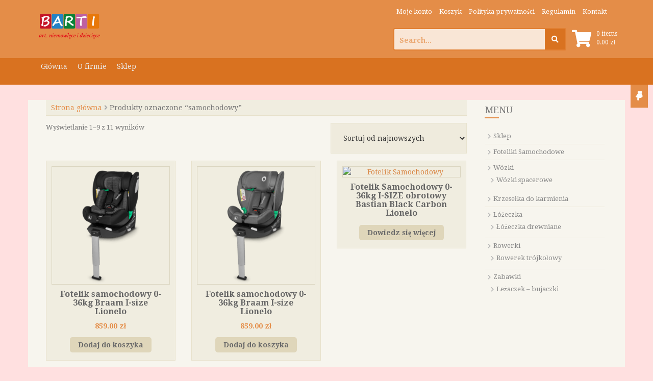

--- FILE ---
content_type: text/html; charset=UTF-8
request_url: http://www.e-barti.pl/tag-produktu/samochodowy/
body_size: 11301
content:
<!DOCTYPE html>
<html lang="pl-PL">
<head>
    <meta charset="UTF-8">
    <meta name="viewport" content="width=device-width, initial-scale=1">
    <link rel="profile" href="http://gmpg.org/xfn/11">
    

    <title>samochodowy &#8211; e-barti.pl</title>
<meta name='robots' content='max-image-preview:large' />
<link rel='dns-prefetch' href='//fonts.googleapis.com' />
<link rel="alternate" type="application/rss+xml" title="e-barti.pl &raquo; Kanał z wpisami" href="https://www.e-barti.pl/feed/" />
<link rel="alternate" type="application/rss+xml" title="Kanał e-barti.pl &raquo; samochodowy Znacznik" href="https://www.e-barti.pl/tag-produktu/samochodowy/feed/" />
<style id='wp-img-auto-sizes-contain-inline-css' type='text/css'>
img:is([sizes=auto i],[sizes^="auto," i]){contain-intrinsic-size:3000px 1500px}
/*# sourceURL=wp-img-auto-sizes-contain-inline-css */
</style>
<style id='wp-emoji-styles-inline-css' type='text/css'>

	img.wp-smiley, img.emoji {
		display: inline !important;
		border: none !important;
		box-shadow: none !important;
		height: 1em !important;
		width: 1em !important;
		margin: 0 0.07em !important;
		vertical-align: -0.1em !important;
		background: none !important;
		padding: 0 !important;
	}
/*# sourceURL=wp-emoji-styles-inline-css */
</style>
<style id='wp-block-library-inline-css' type='text/css'>
:root{--wp-block-synced-color:#7a00df;--wp-block-synced-color--rgb:122,0,223;--wp-bound-block-color:var(--wp-block-synced-color);--wp-editor-canvas-background:#ddd;--wp-admin-theme-color:#007cba;--wp-admin-theme-color--rgb:0,124,186;--wp-admin-theme-color-darker-10:#006ba1;--wp-admin-theme-color-darker-10--rgb:0,107,160.5;--wp-admin-theme-color-darker-20:#005a87;--wp-admin-theme-color-darker-20--rgb:0,90,135;--wp-admin-border-width-focus:2px}@media (min-resolution:192dpi){:root{--wp-admin-border-width-focus:1.5px}}.wp-element-button{cursor:pointer}:root .has-very-light-gray-background-color{background-color:#eee}:root .has-very-dark-gray-background-color{background-color:#313131}:root .has-very-light-gray-color{color:#eee}:root .has-very-dark-gray-color{color:#313131}:root .has-vivid-green-cyan-to-vivid-cyan-blue-gradient-background{background:linear-gradient(135deg,#00d084,#0693e3)}:root .has-purple-crush-gradient-background{background:linear-gradient(135deg,#34e2e4,#4721fb 50%,#ab1dfe)}:root .has-hazy-dawn-gradient-background{background:linear-gradient(135deg,#faaca8,#dad0ec)}:root .has-subdued-olive-gradient-background{background:linear-gradient(135deg,#fafae1,#67a671)}:root .has-atomic-cream-gradient-background{background:linear-gradient(135deg,#fdd79a,#004a59)}:root .has-nightshade-gradient-background{background:linear-gradient(135deg,#330968,#31cdcf)}:root .has-midnight-gradient-background{background:linear-gradient(135deg,#020381,#2874fc)}:root{--wp--preset--font-size--normal:16px;--wp--preset--font-size--huge:42px}.has-regular-font-size{font-size:1em}.has-larger-font-size{font-size:2.625em}.has-normal-font-size{font-size:var(--wp--preset--font-size--normal)}.has-huge-font-size{font-size:var(--wp--preset--font-size--huge)}.has-text-align-center{text-align:center}.has-text-align-left{text-align:left}.has-text-align-right{text-align:right}.has-fit-text{white-space:nowrap!important}#end-resizable-editor-section{display:none}.aligncenter{clear:both}.items-justified-left{justify-content:flex-start}.items-justified-center{justify-content:center}.items-justified-right{justify-content:flex-end}.items-justified-space-between{justify-content:space-between}.screen-reader-text{border:0;clip-path:inset(50%);height:1px;margin:-1px;overflow:hidden;padding:0;position:absolute;width:1px;word-wrap:normal!important}.screen-reader-text:focus{background-color:#ddd;clip-path:none;color:#444;display:block;font-size:1em;height:auto;left:5px;line-height:normal;padding:15px 23px 14px;text-decoration:none;top:5px;width:auto;z-index:100000}html :where(.has-border-color){border-style:solid}html :where([style*=border-top-color]){border-top-style:solid}html :where([style*=border-right-color]){border-right-style:solid}html :where([style*=border-bottom-color]){border-bottom-style:solid}html :where([style*=border-left-color]){border-left-style:solid}html :where([style*=border-width]){border-style:solid}html :where([style*=border-top-width]){border-top-style:solid}html :where([style*=border-right-width]){border-right-style:solid}html :where([style*=border-bottom-width]){border-bottom-style:solid}html :where([style*=border-left-width]){border-left-style:solid}html :where(img[class*=wp-image-]){height:auto;max-width:100%}:where(figure){margin:0 0 1em}html :where(.is-position-sticky){--wp-admin--admin-bar--position-offset:var(--wp-admin--admin-bar--height,0px)}@media screen and (max-width:600px){html :where(.is-position-sticky){--wp-admin--admin-bar--position-offset:0px}}

/*# sourceURL=wp-block-library-inline-css */
</style><link rel='stylesheet' id='wc-blocks-style-css' href='http://www.e-barti.pl/wp-content/plugins/woocommerce/assets/client/blocks/wc-blocks.css?ver=wc-10.3.7' type='text/css' media='all' />
<style id='global-styles-inline-css' type='text/css'>
:root{--wp--preset--aspect-ratio--square: 1;--wp--preset--aspect-ratio--4-3: 4/3;--wp--preset--aspect-ratio--3-4: 3/4;--wp--preset--aspect-ratio--3-2: 3/2;--wp--preset--aspect-ratio--2-3: 2/3;--wp--preset--aspect-ratio--16-9: 16/9;--wp--preset--aspect-ratio--9-16: 9/16;--wp--preset--color--black: #000000;--wp--preset--color--cyan-bluish-gray: #abb8c3;--wp--preset--color--white: #ffffff;--wp--preset--color--pale-pink: #f78da7;--wp--preset--color--vivid-red: #cf2e2e;--wp--preset--color--luminous-vivid-orange: #ff6900;--wp--preset--color--luminous-vivid-amber: #fcb900;--wp--preset--color--light-green-cyan: #7bdcb5;--wp--preset--color--vivid-green-cyan: #00d084;--wp--preset--color--pale-cyan-blue: #8ed1fc;--wp--preset--color--vivid-cyan-blue: #0693e3;--wp--preset--color--vivid-purple: #9b51e0;--wp--preset--gradient--vivid-cyan-blue-to-vivid-purple: linear-gradient(135deg,rgb(6,147,227) 0%,rgb(155,81,224) 100%);--wp--preset--gradient--light-green-cyan-to-vivid-green-cyan: linear-gradient(135deg,rgb(122,220,180) 0%,rgb(0,208,130) 100%);--wp--preset--gradient--luminous-vivid-amber-to-luminous-vivid-orange: linear-gradient(135deg,rgb(252,185,0) 0%,rgb(255,105,0) 100%);--wp--preset--gradient--luminous-vivid-orange-to-vivid-red: linear-gradient(135deg,rgb(255,105,0) 0%,rgb(207,46,46) 100%);--wp--preset--gradient--very-light-gray-to-cyan-bluish-gray: linear-gradient(135deg,rgb(238,238,238) 0%,rgb(169,184,195) 100%);--wp--preset--gradient--cool-to-warm-spectrum: linear-gradient(135deg,rgb(74,234,220) 0%,rgb(151,120,209) 20%,rgb(207,42,186) 40%,rgb(238,44,130) 60%,rgb(251,105,98) 80%,rgb(254,248,76) 100%);--wp--preset--gradient--blush-light-purple: linear-gradient(135deg,rgb(255,206,236) 0%,rgb(152,150,240) 100%);--wp--preset--gradient--blush-bordeaux: linear-gradient(135deg,rgb(254,205,165) 0%,rgb(254,45,45) 50%,rgb(107,0,62) 100%);--wp--preset--gradient--luminous-dusk: linear-gradient(135deg,rgb(255,203,112) 0%,rgb(199,81,192) 50%,rgb(65,88,208) 100%);--wp--preset--gradient--pale-ocean: linear-gradient(135deg,rgb(255,245,203) 0%,rgb(182,227,212) 50%,rgb(51,167,181) 100%);--wp--preset--gradient--electric-grass: linear-gradient(135deg,rgb(202,248,128) 0%,rgb(113,206,126) 100%);--wp--preset--gradient--midnight: linear-gradient(135deg,rgb(2,3,129) 0%,rgb(40,116,252) 100%);--wp--preset--font-size--small: 13px;--wp--preset--font-size--medium: 20px;--wp--preset--font-size--large: 36px;--wp--preset--font-size--x-large: 42px;--wp--preset--spacing--20: 0.44rem;--wp--preset--spacing--30: 0.67rem;--wp--preset--spacing--40: 1rem;--wp--preset--spacing--50: 1.5rem;--wp--preset--spacing--60: 2.25rem;--wp--preset--spacing--70: 3.38rem;--wp--preset--spacing--80: 5.06rem;--wp--preset--shadow--natural: 6px 6px 9px rgba(0, 0, 0, 0.2);--wp--preset--shadow--deep: 12px 12px 50px rgba(0, 0, 0, 0.4);--wp--preset--shadow--sharp: 6px 6px 0px rgba(0, 0, 0, 0.2);--wp--preset--shadow--outlined: 6px 6px 0px -3px rgb(255, 255, 255), 6px 6px rgb(0, 0, 0);--wp--preset--shadow--crisp: 6px 6px 0px rgb(0, 0, 0);}:where(.is-layout-flex){gap: 0.5em;}:where(.is-layout-grid){gap: 0.5em;}body .is-layout-flex{display: flex;}.is-layout-flex{flex-wrap: wrap;align-items: center;}.is-layout-flex > :is(*, div){margin: 0;}body .is-layout-grid{display: grid;}.is-layout-grid > :is(*, div){margin: 0;}:where(.wp-block-columns.is-layout-flex){gap: 2em;}:where(.wp-block-columns.is-layout-grid){gap: 2em;}:where(.wp-block-post-template.is-layout-flex){gap: 1.25em;}:where(.wp-block-post-template.is-layout-grid){gap: 1.25em;}.has-black-color{color: var(--wp--preset--color--black) !important;}.has-cyan-bluish-gray-color{color: var(--wp--preset--color--cyan-bluish-gray) !important;}.has-white-color{color: var(--wp--preset--color--white) !important;}.has-pale-pink-color{color: var(--wp--preset--color--pale-pink) !important;}.has-vivid-red-color{color: var(--wp--preset--color--vivid-red) !important;}.has-luminous-vivid-orange-color{color: var(--wp--preset--color--luminous-vivid-orange) !important;}.has-luminous-vivid-amber-color{color: var(--wp--preset--color--luminous-vivid-amber) !important;}.has-light-green-cyan-color{color: var(--wp--preset--color--light-green-cyan) !important;}.has-vivid-green-cyan-color{color: var(--wp--preset--color--vivid-green-cyan) !important;}.has-pale-cyan-blue-color{color: var(--wp--preset--color--pale-cyan-blue) !important;}.has-vivid-cyan-blue-color{color: var(--wp--preset--color--vivid-cyan-blue) !important;}.has-vivid-purple-color{color: var(--wp--preset--color--vivid-purple) !important;}.has-black-background-color{background-color: var(--wp--preset--color--black) !important;}.has-cyan-bluish-gray-background-color{background-color: var(--wp--preset--color--cyan-bluish-gray) !important;}.has-white-background-color{background-color: var(--wp--preset--color--white) !important;}.has-pale-pink-background-color{background-color: var(--wp--preset--color--pale-pink) !important;}.has-vivid-red-background-color{background-color: var(--wp--preset--color--vivid-red) !important;}.has-luminous-vivid-orange-background-color{background-color: var(--wp--preset--color--luminous-vivid-orange) !important;}.has-luminous-vivid-amber-background-color{background-color: var(--wp--preset--color--luminous-vivid-amber) !important;}.has-light-green-cyan-background-color{background-color: var(--wp--preset--color--light-green-cyan) !important;}.has-vivid-green-cyan-background-color{background-color: var(--wp--preset--color--vivid-green-cyan) !important;}.has-pale-cyan-blue-background-color{background-color: var(--wp--preset--color--pale-cyan-blue) !important;}.has-vivid-cyan-blue-background-color{background-color: var(--wp--preset--color--vivid-cyan-blue) !important;}.has-vivid-purple-background-color{background-color: var(--wp--preset--color--vivid-purple) !important;}.has-black-border-color{border-color: var(--wp--preset--color--black) !important;}.has-cyan-bluish-gray-border-color{border-color: var(--wp--preset--color--cyan-bluish-gray) !important;}.has-white-border-color{border-color: var(--wp--preset--color--white) !important;}.has-pale-pink-border-color{border-color: var(--wp--preset--color--pale-pink) !important;}.has-vivid-red-border-color{border-color: var(--wp--preset--color--vivid-red) !important;}.has-luminous-vivid-orange-border-color{border-color: var(--wp--preset--color--luminous-vivid-orange) !important;}.has-luminous-vivid-amber-border-color{border-color: var(--wp--preset--color--luminous-vivid-amber) !important;}.has-light-green-cyan-border-color{border-color: var(--wp--preset--color--light-green-cyan) !important;}.has-vivid-green-cyan-border-color{border-color: var(--wp--preset--color--vivid-green-cyan) !important;}.has-pale-cyan-blue-border-color{border-color: var(--wp--preset--color--pale-cyan-blue) !important;}.has-vivid-cyan-blue-border-color{border-color: var(--wp--preset--color--vivid-cyan-blue) !important;}.has-vivid-purple-border-color{border-color: var(--wp--preset--color--vivid-purple) !important;}.has-vivid-cyan-blue-to-vivid-purple-gradient-background{background: var(--wp--preset--gradient--vivid-cyan-blue-to-vivid-purple) !important;}.has-light-green-cyan-to-vivid-green-cyan-gradient-background{background: var(--wp--preset--gradient--light-green-cyan-to-vivid-green-cyan) !important;}.has-luminous-vivid-amber-to-luminous-vivid-orange-gradient-background{background: var(--wp--preset--gradient--luminous-vivid-amber-to-luminous-vivid-orange) !important;}.has-luminous-vivid-orange-to-vivid-red-gradient-background{background: var(--wp--preset--gradient--luminous-vivid-orange-to-vivid-red) !important;}.has-very-light-gray-to-cyan-bluish-gray-gradient-background{background: var(--wp--preset--gradient--very-light-gray-to-cyan-bluish-gray) !important;}.has-cool-to-warm-spectrum-gradient-background{background: var(--wp--preset--gradient--cool-to-warm-spectrum) !important;}.has-blush-light-purple-gradient-background{background: var(--wp--preset--gradient--blush-light-purple) !important;}.has-blush-bordeaux-gradient-background{background: var(--wp--preset--gradient--blush-bordeaux) !important;}.has-luminous-dusk-gradient-background{background: var(--wp--preset--gradient--luminous-dusk) !important;}.has-pale-ocean-gradient-background{background: var(--wp--preset--gradient--pale-ocean) !important;}.has-electric-grass-gradient-background{background: var(--wp--preset--gradient--electric-grass) !important;}.has-midnight-gradient-background{background: var(--wp--preset--gradient--midnight) !important;}.has-small-font-size{font-size: var(--wp--preset--font-size--small) !important;}.has-medium-font-size{font-size: var(--wp--preset--font-size--medium) !important;}.has-large-font-size{font-size: var(--wp--preset--font-size--large) !important;}.has-x-large-font-size{font-size: var(--wp--preset--font-size--x-large) !important;}
/*# sourceURL=global-styles-inline-css */
</style>

<style id='classic-theme-styles-inline-css' type='text/css'>
/*! This file is auto-generated */
.wp-block-button__link{color:#fff;background-color:#32373c;border-radius:9999px;box-shadow:none;text-decoration:none;padding:calc(.667em + 2px) calc(1.333em + 2px);font-size:1.125em}.wp-block-file__button{background:#32373c;color:#fff;text-decoration:none}
/*# sourceURL=/wp-includes/css/classic-themes.min.css */
</style>
<link rel='stylesheet' id='woocommerce-layout-css' href='http://www.e-barti.pl/wp-content/plugins/woocommerce/assets/css/woocommerce-layout.css?ver=10.3.7' type='text/css' media='all' />
<link rel='stylesheet' id='woocommerce-smallscreen-css' href='http://www.e-barti.pl/wp-content/plugins/woocommerce/assets/css/woocommerce-smallscreen.css?ver=10.3.7' type='text/css' media='only screen and (max-width: 768px)' />
<style id='woocommerce-inline-inline-css' type='text/css'>
.woocommerce form .form-row .required { visibility: visible; }
/*# sourceURL=woocommerce-inline-inline-css */
</style>
<link rel='stylesheet' id='brands-styles-css' href='http://www.e-barti.pl/wp-content/plugins/woocommerce/assets/css/brands.css?ver=10.3.7' type='text/css' media='all' />
<link rel='stylesheet' id='store-style-css' href='http://www.e-barti.pl/wp-content/themes/store/style.css?ver=6.9' type='text/css' media='all' />
<link rel='stylesheet' id='store-title-font-css' href='//fonts.googleapis.com/css?family=Droid+Serif%3A100%2C300%2C400%2C700&#038;ver=6.9' type='text/css' media='all' />
<link rel='stylesheet' id='store-fontawesome-style-css' href='http://www.e-barti.pl/wp-content/themes/store/assets/font-awesome/css/fontawesome-all.min.css?ver=6.9' type='text/css' media='all' />
<link rel='stylesheet' id='store-bootstrap-style-css' href='http://www.e-barti.pl/wp-content/themes/store/assets/bootstrap/css/bootstrap.min.css?ver=6.9' type='text/css' media='all' />
<link rel='stylesheet' id='store-hover-style-css' href='http://www.e-barti.pl/wp-content/themes/store/assets/css/hover.min.css?ver=6.9' type='text/css' media='all' />
<link rel='stylesheet' id='store-slicknav-css' href='http://www.e-barti.pl/wp-content/themes/store/assets/css/slicknav.css?ver=6.9' type='text/css' media='all' />
<link rel='stylesheet' id='store-swiperslider-style-css' href='http://www.e-barti.pl/wp-content/themes/store/assets/css/swiper.min.css?ver=6.9' type='text/css' media='all' />
<link rel='stylesheet' id='store-main-theme-style-css' href='http://www.e-barti.pl/wp-content/themes/store/assets/theme-styles/css/orange.css' type='text/css' media='all' />
<link rel='stylesheet' id='payu-gateway-css' href='http://www.e-barti.pl/wp-content/plugins/woo-payu-payment-gateway/assets/css/payu-gateway.css?ver=2.9.0' type='text/css' media='all' />
<script type="text/javascript" src="http://www.e-barti.pl/wp-includes/js/jquery/jquery.min.js?ver=3.7.1" id="jquery-core-js"></script>
<script type="text/javascript" src="http://www.e-barti.pl/wp-includes/js/jquery/jquery-migrate.min.js?ver=3.4.1" id="jquery-migrate-js"></script>
<script type="text/javascript" src="http://www.e-barti.pl/wp-content/plugins/woocommerce/assets/js/jquery-blockui/jquery.blockUI.min.js?ver=2.7.0-wc.10.3.7" id="wc-jquery-blockui-js" defer="defer" data-wp-strategy="defer"></script>
<script type="text/javascript" id="wc-add-to-cart-js-extra">
/* <![CDATA[ */
var wc_add_to_cart_params = {"ajax_url":"/wp-admin/admin-ajax.php","wc_ajax_url":"/?wc-ajax=%%endpoint%%","i18n_view_cart":"Zobacz koszyk","cart_url":"https://www.e-barti.pl/koszyk/","is_cart":"","cart_redirect_after_add":"yes"};
//# sourceURL=wc-add-to-cart-js-extra
/* ]]> */
</script>
<script type="text/javascript" src="http://www.e-barti.pl/wp-content/plugins/woocommerce/assets/js/frontend/add-to-cart.min.js?ver=10.3.7" id="wc-add-to-cart-js" defer="defer" data-wp-strategy="defer"></script>
<script type="text/javascript" src="http://www.e-barti.pl/wp-content/plugins/woocommerce/assets/js/js-cookie/js.cookie.min.js?ver=2.1.4-wc.10.3.7" id="wc-js-cookie-js" defer="defer" data-wp-strategy="defer"></script>
<script type="text/javascript" id="woocommerce-js-extra">
/* <![CDATA[ */
var woocommerce_params = {"ajax_url":"/wp-admin/admin-ajax.php","wc_ajax_url":"/?wc-ajax=%%endpoint%%","i18n_password_show":"Poka\u017c has\u0142o","i18n_password_hide":"Ukryj has\u0142o"};
//# sourceURL=woocommerce-js-extra
/* ]]> */
</script>
<script type="text/javascript" src="http://www.e-barti.pl/wp-content/plugins/woocommerce/assets/js/frontend/woocommerce.min.js?ver=10.3.7" id="woocommerce-js" defer="defer" data-wp-strategy="defer"></script>
<script type="text/javascript" src="http://www.e-barti.pl/wp-content/themes/store/js/external.js?ver=20120206" id="store-externaljs-js"></script>
<script type="text/javascript" src="http://www.e-barti.pl/wp-content/themes/store/js/custom.js?ver=6.9" id="store-custom-js-js"></script>
<link rel="https://api.w.org/" href="https://www.e-barti.pl/wp-json/" /><link rel="alternate" title="JSON" type="application/json" href="https://www.e-barti.pl/wp-json/wp/v2/product_tag/235" /><meta name="generator" content="WordPress 6.9" />
<meta name="generator" content="WooCommerce 10.3.7" />
<style id='custom-css-mods'>.title-font, h1, h2, .section-title, .woocommerce ul.products li.product h3 { font-family: 'Droid Serif'; }body { font-family: 'Droid Serif'; }.site-description { color: #FFFFFF; }#masthead .site-branding #text-title-desc { display: none; }#hero { background: #efefef; }</style>	<noscript><style>.woocommerce-product-gallery{ opacity: 1 !important; }</style></noscript>
	<style type="text/css" id="custom-background-css">
body.custom-background { background-color: #ffe0e0; }
</style>
	</head><body class="archive tax-product_tag term-samochodowy term-235 custom-background wp-custom-logo wp-theme-store theme-store woocommerce woocommerce-page woocommerce-no-js">
<div id="page" class="hfeed site">
	<a class="skip-link screen-reader-text" href="#content">Skip to content</a>
    <div id="jumbosearch">
    <span class="fa fa-remove closeicon"></span>
    <div class="form">
        <form role="search" method="get" class="search-form" action="https://www.e-barti.pl/">
				<label>
					<span class="screen-reader-text">Szukaj:</span>
					<input type="search" class="search-field" placeholder="Szukaj &hellip;" value="" name="s" />
				</label>
				<input type="submit" class="search-submit" value="Szukaj" />
			</form>    </div>
</div>    <div id="top-bar">
    <div class="container">
        <div class="social-icons">
                    </div>
        <div id="top-menu">
    <div class="menu-dane-container"><ul id="menu-dane" class="menu"><li id="menu-item-15904" class="menu-item menu-item-type-post_type menu-item-object-page menu-item-15904"><a href="https://www.e-barti.pl/moje-konto/">Moje konto</a></li>
<li id="menu-item-15905" class="menu-item menu-item-type-post_type menu-item-object-page menu-item-15905"><a href="https://www.e-barti.pl/koszyk/">Koszyk</a></li>
<li id="menu-item-254" class="menu-item menu-item-type-post_type menu-item-object-page menu-item-privacy-policy menu-item-254"><a rel="privacy-policy" href="https://www.e-barti.pl/polityka-prywatnosci/">Polityka prywatności</a></li>
<li id="menu-item-71" class="menu-item menu-item-type-post_type menu-item-object-page menu-item-71"><a href="https://www.e-barti.pl/regulamin/">Regulamin</a></li>
<li id="menu-item-16073" class="menu-item menu-item-type-post_type menu-item-object-page menu-item-16073"><a href="https://www.e-barti.pl/kontakt/">Kontakt</a></li>
</ul></div></div>    </div>
</div>    <header id="masthead" class="site-header" role="banner">
    <div class="container masthead-container">
        <div class="site-branding">
                            <div id="site-logo">
                    <a href="https://www.e-barti.pl/"><img src="https://www.e-barti.pl/wp-content/uploads/2023/02/logo1.png"></a>
                </div>
                        <div id="text-title-desc">
                <h1 class="site-title title-font"><a href="https://www.e-barti.pl/" rel="home">e-barti.pl</a></h1>
                <h2 class="site-description">sklep dla małych, mniejszych i najmniejszych</h2>
            </div>
        </div>

                    <div id="top-cart">
                <div class="top-cart-icon">


                    <a class="cart-contents" href="https://www.e-barti.pl/koszyk/" title="View your shopping cart">
                        <div class="count">0 items</div>
                        <div class="total"> <span class="woocommerce-Price-amount amount"><bdi>0.00&nbsp;<span class="woocommerce-Price-currencySymbol">&#122;&#322;</span></bdi></span>                        </div>
                    </a>

                    <i class="fa fa-shopping-cart"></i>
                </div>
            </div>
        
        <div id="top-search">
            <form role="search" method="get" class="search-form" action="https://www.e-barti.pl/">
	<label>
		<span class="screen-reader-text">Search for:</span>
		<input type="search" class="search-field" placeholder="Search..." value="" name="s" title="Search for:" />
	</label>
	<button type="submit" class="search-submit"><i class="fa fa-search"></i></button>
</form>        </div>

    </div>

    <div id="slickmenu"></div>
<nav id="site-navigation" class="main-navigation" role="navigation">
    <div class="container">
                <div class="menu-menu-header-container"><ul id="menu-menu-header" class="menu"><li id="menu-item-15862" class="menu-item menu-item-type-custom menu-item-object-custom"><a href="https://e-barti.pl/"></i>Główna<br /><span class="menu-desc"></span></a></li>
<li id="menu-item-25" class="menu-item menu-item-type-post_type menu-item-object-page"><a href="https://www.e-barti.pl/o-firmie/"></i>O firmie<br /><span class="menu-desc"></span></a></li>
<li id="menu-item-15907" class="menu-item menu-item-type-post_type menu-item-object-page menu-item-home menu-item-has-children"><a href="https://www.e-barti.pl/"></i>Sklep<br /><span class="menu-desc"></span></a>
<ul class="sub-menu">
	<li id="menu-item-1265" class="menu-item menu-item-type-taxonomy menu-item-object-product_cat"><a href="https://www.e-barti.pl/kategoria-produktu/akcesoria/"></i>Akcesoria<br /><span class="menu-desc"></span></a></li>
	<li id="menu-item-28" class="menu-item menu-item-type-taxonomy menu-item-object-product_cat menu-item-has-children"><a href="https://www.e-barti.pl/kategoria-produktu/foteliki-samochodowe/"></i>Foteliki Samochodowe<br /><span class="menu-desc"></span></a>
	<ul class="sub-menu">
		<li id="menu-item-539" class="menu-item menu-item-type-taxonomy menu-item-object-product_tag"><a href="https://www.e-barti.pl/tag-produktu/0-25kg/"></i>0-25kg<br /><span class="menu-desc"></span></a></li>
		<li id="menu-item-534" class="menu-item menu-item-type-taxonomy menu-item-object-product_tag"><a href="https://www.e-barti.pl/tag-produktu/0-36kg/"></i>0-36kg<br /><span class="menu-desc"></span></a></li>
		<li id="menu-item-536" class="menu-item menu-item-type-taxonomy menu-item-object-product_tag"><a href="https://www.e-barti.pl/tag-produktu/9-36kg/"></i>9-36kg<br /><span class="menu-desc"></span></a></li>
		<li id="menu-item-648" class="menu-item menu-item-type-taxonomy menu-item-object-product_tag"><a href="https://www.e-barti.pl/tag-produktu/15-36kg/"></i>15-36kg<br /><span class="menu-desc"></span></a></li>
	</ul>
</li>
	<li id="menu-item-35" class="menu-item menu-item-type-custom menu-item-object-custom menu-item-has-children"><a href="#"></i>Wózki<br /><span class="menu-desc"></span></a>
	<ul class="sub-menu">
		<li id="menu-item-36" class="menu-item menu-item-type-taxonomy menu-item-object-product_cat"><a href="https://www.e-barti.pl/kategoria-produktu/wozki/wozki-spacerowe/"></i>Wózki spacerowe<br /><span class="menu-desc"></span></a></li>
		<li id="menu-item-655" class="menu-item menu-item-type-taxonomy menu-item-object-product_tag"><a href="https://www.e-barti.pl/tag-produktu/wozki-2w1/"></i>Wózki 2w1<br /><span class="menu-desc"></span></a></li>
		<li id="menu-item-653" class="menu-item menu-item-type-taxonomy menu-item-object-product_tag"><a href="https://www.e-barti.pl/tag-produktu/wozki-3w1/"></i>Wózki 3w1<br /><span class="menu-desc"></span></a></li>
	</ul>
</li>
	<li id="menu-item-29" class="menu-item menu-item-type-taxonomy menu-item-object-product_cat"><a href="https://www.e-barti.pl/kategoria-produktu/krzeselka-do-karmienia/"></i>Krzesełka do karmienia<br /><span class="menu-desc"></span></a></li>
	<li id="menu-item-531" class="menu-item menu-item-type-custom menu-item-object-custom"><a href="https://www.e-barti.pl/kategoria-produktu/lezaczki-bujaczki/"></i>Leżaczki &#8211; bujaczki<br /><span class="menu-desc"></span></a></li>
	<li id="menu-item-34" class="menu-item menu-item-type-custom menu-item-object-custom menu-item-has-children"><a href="#"></i>Łóżeczka<br /><span class="menu-desc"></span></a>
	<ul class="sub-menu">
		<li id="menu-item-30" class="menu-item menu-item-type-taxonomy menu-item-object-product_cat"><a href="https://www.e-barti.pl/kategoria-produktu/lozeczka/lozeczka-drewniane/"></i>Łóżeczka drewniane<br /><span class="menu-desc"></span></a></li>
		<li id="menu-item-541" class="menu-item menu-item-type-taxonomy menu-item-object-product_tag"><a href="https://www.e-barti.pl/tag-produktu/lozeczka-turystyczne/"></i>Łóżeczka turystyczne<br /><span class="menu-desc"></span></a></li>
		<li id="menu-item-1263" class="menu-item menu-item-type-taxonomy menu-item-object-product_cat"><a href="https://www.e-barti.pl/kategoria-produktu/lozeczka/lozeczka-dostawne/"></i>Łóżeczka dostawne<br /><span class="menu-desc"></span></a></li>
	</ul>
</li>
	<li id="menu-item-31" class="menu-item menu-item-type-taxonomy menu-item-object-product_cat menu-item-has-children"><a href="https://www.e-barti.pl/kategoria-produktu/rowerki/"></i>Rowerki<br /><span class="menu-desc"></span></a>
	<ul class="sub-menu">
		<li id="menu-item-96" class="menu-item menu-item-type-taxonomy menu-item-object-product_cat"><a href="https://www.e-barti.pl/kategoria-produktu/rowerki/rowerek-trojkolowy/"></i>Rowerki trójkołowe<br /><span class="menu-desc"></span></a></li>
		<li id="menu-item-644" class="menu-item menu-item-type-taxonomy menu-item-object-product_cat"><a href="https://www.e-barti.pl/kategoria-produktu/rowerki/rowerek-biegowy/"></i>Rowerki biegowe<br /><span class="menu-desc"></span></a></li>
		<li id="menu-item-645" class="menu-item menu-item-type-taxonomy menu-item-object-product_cat"><a href="https://www.e-barti.pl/kategoria-produktu/rowerki/rower/"></i>Rowery<br /><span class="menu-desc"></span></a></li>
	</ul>
</li>
	<li id="menu-item-545" class="menu-item menu-item-type-taxonomy menu-item-object-product_tag"><a href="https://www.e-barti.pl/tag-produktu/pojazdy-na-pedaly/"></i>Pojazdy na pedały<br /><span class="menu-desc"></span></a></li>
	<li id="menu-item-544" class="menu-item menu-item-type-taxonomy menu-item-object-product_tag"><a href="https://www.e-barti.pl/tag-produktu/pojazdy-na-akumulator/"></i>Pojazdy na akumulator<br /><span class="menu-desc"></span></a></li>
	<li id="menu-item-651" class="menu-item menu-item-type-taxonomy menu-item-object-product_tag menu-item-has-children"><a href="https://www.e-barti.pl/tag-produktu/sanki/"></i>Sanki<br /><span class="menu-desc"></span></a>
	<ul class="sub-menu">
		<li id="menu-item-1797" class="menu-item menu-item-type-taxonomy menu-item-object-product_tag"><a href="https://www.e-barti.pl/tag-produktu/sanki-z-oparciem/"></i>z oparciem<br /><span class="menu-desc"></span></a></li>
		<li id="menu-item-1796" class="menu-item menu-item-type-taxonomy menu-item-object-product_tag"><a href="https://www.e-barti.pl/tag-produktu/z-pchaczem/"></i>z pchaczem<br /><span class="menu-desc"></span></a></li>
		<li id="menu-item-1825" class="menu-item menu-item-type-taxonomy menu-item-object-product_tag"><a href="https://www.e-barti.pl/tag-produktu/slizg/"></i>plastikowe<br /><span class="menu-desc"></span></a></li>
	</ul>
</li>
	<li id="menu-item-33" class="menu-item menu-item-type-taxonomy menu-item-object-product_cat"><a href="https://www.e-barti.pl/kategoria-produktu/zabawki/"></i>Zabawki<br /><span class="menu-desc"></span></a></li>
	<li id="menu-item-1074" class="menu-item menu-item-type-taxonomy menu-item-object-product_tag"><a href="https://www.e-barti.pl/tag-produktu/hulajnogi/"></i>Hulajnogi<br /><span class="menu-desc"></span></a></li>
</ul>
</li>
</ul></div>    </div>
</nav><!-- #site-navigation -->
</header><!-- #masthead -->	<!-- Smooth scrolling-->
    <div class="scroll-down">
        <a id="button-scroll-up" href="#colophon">
            <i class="fas fa-hand-point-down"></i>
        </a>
    </div>

    	                                           
	<div class="mega-container">
	
		<div id="content" class="site-content container">
    <div id="primary-mono" class="content-area col-md-9">
        <main id="main" class="site-main" role="main">
    <div id="primary" class="content-area"><main id="main" class="site-main" role="main"><nav class="woocommerce-breadcrumb" aria-label="Breadcrumb"><a href="https://www.e-barti.pl">Strona główna</a> <i class="fa fa-angle-right"></i> Produkty oznaczone &ldquo;samochodowy&rdquo;</nav><header class="woocommerce-products-header">
	
	</header>
<div class="woocommerce-notices-wrapper"></div><p class="woocommerce-result-count" role="alert" aria-relevant="all" data-is-sorted-by="true">
	Wyświetlanie 1&ndash;9 z 11 wyników<span class="screen-reader-text">Posortowane według najnowszych</span></p>
<form class="woocommerce-ordering" method="get">
		<select
		name="orderby"
		class="orderby"
					aria-label="Zamówienie w sklepie"
			>
					<option value="popularity" >Sortuj wg popularności</option>
					<option value="rating" >Sortuj wg średniej oceny</option>
					<option value="date"  selected='selected'>Sortuj od najnowszych</option>
					<option value="price" >Sortuj po cenie od najniższej</option>
					<option value="price-desc" >Sortuj po cenie od najwyższej</option>
			</select>
	<input type="hidden" name="paged" value="1" />
	</form>
<ul class="products columns-3">
<li class="product type-product post-2183 status-publish first instock product_cat-0-36kg product_cat-foteliki-samochodowe product_tag-0-36kg product_tag-fotelik product_tag-i-size product_tag-obrotowy product_tag-samochodowy has-post-thumbnail shipping-taxable purchasable product-type-simple">
	<a href="https://www.e-barti.pl/produkt/fotelik-samochodowy-0-36kg-braam-i-size-lionelo-2/" class="woocommerce-LoopProduct-link woocommerce-loop-product__link"><img width="300" height="300" src="https://www.e-barti.pl/wp-content/uploads/2024/03/f-bram-2-300x300.png" class="attachment-woocommerce_thumbnail size-woocommerce_thumbnail" alt="Fotelik bram i size lionelo" decoding="async" fetchpriority="high" srcset="https://www.e-barti.pl/wp-content/uploads/2024/03/f-bram-2-300x300.png 300w, https://www.e-barti.pl/wp-content/uploads/2024/03/f-bram-2-1024x1024.png 1024w, https://www.e-barti.pl/wp-content/uploads/2024/03/f-bram-2-150x150.png 150w, https://www.e-barti.pl/wp-content/uploads/2024/03/f-bram-2-768x768.png 768w, https://www.e-barti.pl/wp-content/uploads/2024/03/f-bram-2-600x600.png 600w, https://www.e-barti.pl/wp-content/uploads/2024/03/f-bram-2-100x100.png 100w, https://www.e-barti.pl/wp-content/uploads/2024/03/f-bram-2.png 1500w" sizes="(max-width: 300px) 100vw, 300px" /><div class='product-desc'><h2 class="woocommerce-loop-product__title">Fotelik samochodowy 0-36kg Braam I-size Lionelo</h2>
	<span class="price"><span class="woocommerce-Price-amount amount"><bdi>859.00&nbsp;<span class="woocommerce-Price-currencySymbol">&#122;&#322;</span></bdi></span></span>
</div></a><a href="/tag-produktu/samochodowy/?add-to-cart=2183" aria-describedby="woocommerce_loop_add_to_cart_link_describedby_2183" data-quantity="1" class="button product_type_simple add_to_cart_button ajax_add_to_cart" data-product_id="2183" data-product_sku="" aria-label="Dodaj do koszyka: &bdquo;Fotelik samochodowy 0-36kg Braam I-size Lionelo&rdquo;" rel="nofollow" data-success_message="&ldquo;Fotelik samochodowy 0-36kg Braam I-size Lionelo&rdquo; został dodany do twojego koszyka">Dodaj do koszyka</a>	<span id="woocommerce_loop_add_to_cart_link_describedby_2183" class="screen-reader-text">
			</span>
</li>
<li class="product type-product post-2174 status-publish instock product_cat-0-36kg product_cat-foteliki-samochodowe product_tag-0-36kg product_tag-fotelik product_tag-i-size product_tag-obrotowy product_tag-samochodowy has-post-thumbnail shipping-taxable purchasable product-type-simple">
	<a href="https://www.e-barti.pl/produkt/fotelik-samochodowy-0-36kg-braam-i-size-lionelo/" class="woocommerce-LoopProduct-link woocommerce-loop-product__link"><img width="300" height="300" src="https://www.e-barti.pl/wp-content/uploads/2024/03/Bram-3-300x300.png" class="attachment-woocommerce_thumbnail size-woocommerce_thumbnail" alt="Fotelik samochodowy Bram i size Lionelo" decoding="async" srcset="https://www.e-barti.pl/wp-content/uploads/2024/03/Bram-3-300x300.png 300w, https://www.e-barti.pl/wp-content/uploads/2024/03/Bram-3-1024x1024.png 1024w, https://www.e-barti.pl/wp-content/uploads/2024/03/Bram-3-150x150.png 150w, https://www.e-barti.pl/wp-content/uploads/2024/03/Bram-3-768x768.png 768w, https://www.e-barti.pl/wp-content/uploads/2024/03/Bram-3-600x600.png 600w, https://www.e-barti.pl/wp-content/uploads/2024/03/Bram-3-100x100.png 100w, https://www.e-barti.pl/wp-content/uploads/2024/03/Bram-3.png 1500w" sizes="(max-width: 300px) 100vw, 300px" /><div class='product-desc'><h2 class="woocommerce-loop-product__title">Fotelik samochodowy 0-36kg Braam I-size Lionelo</h2>
	<span class="price"><span class="woocommerce-Price-amount amount"><bdi>859.00&nbsp;<span class="woocommerce-Price-currencySymbol">&#122;&#322;</span></bdi></span></span>
</div></a><a href="/tag-produktu/samochodowy/?add-to-cart=2174" aria-describedby="woocommerce_loop_add_to_cart_link_describedby_2174" data-quantity="1" class="button product_type_simple add_to_cart_button ajax_add_to_cart" data-product_id="2174" data-product_sku="" aria-label="Dodaj do koszyka: &bdquo;Fotelik samochodowy 0-36kg Braam I-size Lionelo&rdquo;" rel="nofollow" data-success_message="&ldquo;Fotelik samochodowy 0-36kg Braam I-size Lionelo&rdquo; został dodany do twojego koszyka">Dodaj do koszyka</a>	<span id="woocommerce_loop_add_to_cart_link_describedby_2174" class="screen-reader-text">
			</span>
</li>
<li class="product type-product post-2122 status-publish last instock product_cat-0-36kg product_cat-foteliki-samochodowe product_tag-0-36kg product_tag-fotelik product_tag-i-size product_tag-obrotowy product_tag-samochodowy has-post-thumbnail shipping-taxable product-type-simple">
	<a href="https://www.e-barti.pl/produkt/fotelik-samochodowy-0-36kg-i-size-obrotowy-bastian-black-carbon-lionelo/" class="woocommerce-LoopProduct-link woocommerce-loop-product__link"><img width="300" height="300" src="https://www.e-barti.pl/wp-content/uploads/2024/02/Carbon-1-300x300.webp" class="attachment-woocommerce_thumbnail size-woocommerce_thumbnail" alt="Fotelik Samochodowy" decoding="async" srcset="https://www.e-barti.pl/wp-content/uploads/2024/02/Carbon-1-300x300.webp 300w, https://www.e-barti.pl/wp-content/uploads/2024/02/Carbon-1-1024x1024.webp 1024w, https://www.e-barti.pl/wp-content/uploads/2024/02/Carbon-1-150x150.webp 150w, https://www.e-barti.pl/wp-content/uploads/2024/02/Carbon-1-768x768.webp 768w, https://www.e-barti.pl/wp-content/uploads/2024/02/Carbon-1-600x600.webp 600w, https://www.e-barti.pl/wp-content/uploads/2024/02/Carbon-1-100x100.webp 100w, https://www.e-barti.pl/wp-content/uploads/2024/02/Carbon-1.webp 1500w" sizes="(max-width: 300px) 100vw, 300px" /><div class='product-desc'><h2 class="woocommerce-loop-product__title">Fotelik Samochodowy 0-36kg I-SIZE obrotowy Bastian Black Carbon Lionelo</h2>
</div></a><a href="https://www.e-barti.pl/produkt/fotelik-samochodowy-0-36kg-i-size-obrotowy-bastian-black-carbon-lionelo/" aria-describedby="woocommerce_loop_add_to_cart_link_describedby_2122" data-quantity="1" class="button product_type_simple" data-product_id="2122" data-product_sku="" aria-label="Przeczytaj więcej o &bdquo;Fotelik Samochodowy 0-36kg I-SIZE obrotowy Bastian Black Carbon Lionelo&rdquo;" rel="nofollow" data-success_message="">Dowiedz się więcej</a>	<span id="woocommerce_loop_add_to_cart_link_describedby_2122" class="screen-reader-text">
			</span>
</li>
<li class="product type-product post-2115 status-publish first instock product_cat-0-36kg product_cat-foteliki-samochodowe product_tag-0-36kg product_tag-fotelik product_tag-i-size product_tag-obrotowy product_tag-samochodowy has-post-thumbnail shipping-taxable product-type-simple">
	<a href="https://www.e-barti.pl/produkt/fotelik-samochodowy-0-36kg-i-size-obrotowy-bastian-black-grey-lionelo/" class="woocommerce-LoopProduct-link woocommerce-loop-product__link"><img width="300" height="300" src="https://www.e-barti.pl/wp-content/uploads/2024/02/lionelo-1-300x300.webp" class="attachment-woocommerce_thumbnail size-woocommerce_thumbnail" alt="Fotelik Samochodowy" decoding="async" loading="lazy" srcset="https://www.e-barti.pl/wp-content/uploads/2024/02/lionelo-1-300x300.webp 300w, https://www.e-barti.pl/wp-content/uploads/2024/02/lionelo-1-1024x1024.webp 1024w, https://www.e-barti.pl/wp-content/uploads/2024/02/lionelo-1-150x150.webp 150w, https://www.e-barti.pl/wp-content/uploads/2024/02/lionelo-1-768x768.webp 768w, https://www.e-barti.pl/wp-content/uploads/2024/02/lionelo-1-600x600.webp 600w, https://www.e-barti.pl/wp-content/uploads/2024/02/lionelo-1-100x100.webp 100w, https://www.e-barti.pl/wp-content/uploads/2024/02/lionelo-1.webp 1500w" sizes="auto, (max-width: 300px) 100vw, 300px" /><div class='product-desc'><h2 class="woocommerce-loop-product__title">Fotelik Samochodowy 0-36kg I-SIZE obrotowy Bastian Black Grey Lionelo</h2>
</div></a><a href="https://www.e-barti.pl/produkt/fotelik-samochodowy-0-36kg-i-size-obrotowy-bastian-black-grey-lionelo/" aria-describedby="woocommerce_loop_add_to_cart_link_describedby_2115" data-quantity="1" class="button product_type_simple" data-product_id="2115" data-product_sku="" aria-label="Przeczytaj więcej o &bdquo;Fotelik Samochodowy 0-36kg I-SIZE obrotowy Bastian Black Grey Lionelo&rdquo;" rel="nofollow" data-success_message="">Dowiedz się więcej</a>	<span id="woocommerce_loop_add_to_cart_link_describedby_2115" class="screen-reader-text">
			</span>
</li>
<li class="product type-product post-2110 status-publish instock product_cat-0-36kg product_cat-foteliki-samochodowe product_tag-0-36kg product_tag-fotelik product_tag-i-size product_tag-obrotowy product_tag-samochodowy has-post-thumbnail shipping-taxable product-type-simple">
	<a href="https://www.e-barti.pl/produkt/fotelik-samochodowy-0-36kg-i-size-obrotowy-bastian-black-red-lionelo/" class="woocommerce-LoopProduct-link woocommerce-loop-product__link"><img width="300" height="300" src="https://www.e-barti.pl/wp-content/uploads/2024/02/Bastian-1-300x300.webp" class="attachment-woocommerce_thumbnail size-woocommerce_thumbnail" alt="Fotelik Samochodowy" decoding="async" loading="lazy" srcset="https://www.e-barti.pl/wp-content/uploads/2024/02/Bastian-1-300x300.webp 300w, https://www.e-barti.pl/wp-content/uploads/2024/02/Bastian-1-1024x1024.webp 1024w, https://www.e-barti.pl/wp-content/uploads/2024/02/Bastian-1-150x150.webp 150w, https://www.e-barti.pl/wp-content/uploads/2024/02/Bastian-1-768x768.webp 768w, https://www.e-barti.pl/wp-content/uploads/2024/02/Bastian-1-600x600.webp 600w, https://www.e-barti.pl/wp-content/uploads/2024/02/Bastian-1-100x100.webp 100w, https://www.e-barti.pl/wp-content/uploads/2024/02/Bastian-1.webp 1500w" sizes="auto, (max-width: 300px) 100vw, 300px" /><div class='product-desc'><h2 class="woocommerce-loop-product__title">Fotelik Samochodowy 0-36kg I-SIZE obrotowy Bastian Black Red Lionelo</h2>
</div></a><a href="https://www.e-barti.pl/produkt/fotelik-samochodowy-0-36kg-i-size-obrotowy-bastian-black-red-lionelo/" aria-describedby="woocommerce_loop_add_to_cart_link_describedby_2110" data-quantity="1" class="button product_type_simple" data-product_id="2110" data-product_sku="" aria-label="Przeczytaj więcej o &bdquo;Fotelik Samochodowy 0-36kg I-SIZE obrotowy Bastian Black Red Lionelo&rdquo;" rel="nofollow" data-success_message="">Dowiedz się więcej</a>	<span id="woocommerce_loop_add_to_cart_link_describedby_2110" class="screen-reader-text">
			</span>
</li>
<li class="product type-product post-2101 status-publish last instock product_cat-0-36kg product_cat-foteliki-samochodowe product_tag-0-36kg product_tag-fotelik product_tag-i-size product_tag-obrotowy product_tag-samochodowy has-post-thumbnail shipping-taxable purchasable product-type-simple">
	<a href="https://www.e-barti.pl/produkt/fotelik-samochodowy-0-36kg-i-size-obrotowy-bastian-pink-lionelo/" class="woocommerce-LoopProduct-link woocommerce-loop-product__link"><img width="300" height="300" src="https://www.e-barti.pl/wp-content/uploads/2024/02/bastian-roz-0-1-300x300.webp" class="attachment-woocommerce_thumbnail size-woocommerce_thumbnail" alt="Fotelik Samochodowy 0-36kg I-SIZE obrotowy Bastian Pink Lionelo" decoding="async" loading="lazy" srcset="https://www.e-barti.pl/wp-content/uploads/2024/02/bastian-roz-0-1-300x300.webp 300w, https://www.e-barti.pl/wp-content/uploads/2024/02/bastian-roz-0-1-1024x1024.webp 1024w, https://www.e-barti.pl/wp-content/uploads/2024/02/bastian-roz-0-1-150x150.webp 150w, https://www.e-barti.pl/wp-content/uploads/2024/02/bastian-roz-0-1-768x768.webp 768w, https://www.e-barti.pl/wp-content/uploads/2024/02/bastian-roz-0-1-600x600.webp 600w, https://www.e-barti.pl/wp-content/uploads/2024/02/bastian-roz-0-1-100x100.webp 100w, https://www.e-barti.pl/wp-content/uploads/2024/02/bastian-roz-0-1.webp 1500w" sizes="auto, (max-width: 300px) 100vw, 300px" /><div class='product-desc'><h2 class="woocommerce-loop-product__title">Fotelik Samochodowy 0-36kg I-SIZE obrotowy Bastian Pink Lionelo</h2>
	<span class="price"><span class="woocommerce-Price-amount amount"><bdi>549.00&nbsp;<span class="woocommerce-Price-currencySymbol">&#122;&#322;</span></bdi></span></span>
</div></a><a href="/tag-produktu/samochodowy/?add-to-cart=2101" aria-describedby="woocommerce_loop_add_to_cart_link_describedby_2101" data-quantity="1" class="button product_type_simple add_to_cart_button ajax_add_to_cart" data-product_id="2101" data-product_sku="" aria-label="Dodaj do koszyka: &bdquo;Fotelik Samochodowy 0-36kg I-SIZE obrotowy Bastian Pink Lionelo&rdquo;" rel="nofollow" data-success_message="&ldquo;Fotelik Samochodowy 0-36kg I-SIZE obrotowy Bastian Pink Lionelo&rdquo; został dodany do twojego koszyka">Dodaj do koszyka</a>	<span id="woocommerce_loop_add_to_cart_link_describedby_2101" class="screen-reader-text">
			</span>
</li>
<li class="product type-product post-1426 status-publish first instock product_cat-0-36kg product_cat-foteliki-samochodowe product_tag-0-36kg product_tag-fotelik product_tag-fotelik-na-izofix product_tag-obrotowy product_tag-samochodowy has-post-thumbnail shipping-taxable purchasable product-type-simple">
	<a href="https://www.e-barti.pl/produkt/fotelik-samochodowy-0-36kg-lionelo-braam-i-size-black-carbon/" class="woocommerce-LoopProduct-link woocommerce-loop-product__link"><img width="300" height="300" src="https://www.e-barti.pl/wp-content/uploads/2023/10/5-300x300.png" class="attachment-woocommerce_thumbnail size-woocommerce_thumbnail" alt="Fotelik Samochodowy" decoding="async" loading="lazy" srcset="https://www.e-barti.pl/wp-content/uploads/2023/10/5-300x300.png 300w, https://www.e-barti.pl/wp-content/uploads/2023/10/5-100x100.png 100w, https://www.e-barti.pl/wp-content/uploads/2023/10/5-600x600.png 600w, https://www.e-barti.pl/wp-content/uploads/2023/10/5-1024x1024.png 1024w, https://www.e-barti.pl/wp-content/uploads/2023/10/5-150x150.png 150w, https://www.e-barti.pl/wp-content/uploads/2023/10/5-768x768.png 768w, https://www.e-barti.pl/wp-content/uploads/2023/10/5.png 1500w" sizes="auto, (max-width: 300px) 100vw, 300px" /><div class='product-desc'><h2 class="woocommerce-loop-product__title">Fotelik samochodowy 0-36kg Lionelo ​​Braam i-Size Black Carbon</h2>
	<span class="price"><span class="woocommerce-Price-amount amount"><bdi>849.00&nbsp;<span class="woocommerce-Price-currencySymbol">&#122;&#322;</span></bdi></span></span>
</div></a><a href="/tag-produktu/samochodowy/?add-to-cart=1426" aria-describedby="woocommerce_loop_add_to_cart_link_describedby_1426" data-quantity="1" class="button product_type_simple add_to_cart_button ajax_add_to_cart" data-product_id="1426" data-product_sku="" aria-label="Dodaj do koszyka: &bdquo;Fotelik samochodowy 0-36kg Lionelo ​​Braam i-Size Black Carbon&rdquo;" rel="nofollow" data-success_message="&ldquo;Fotelik samochodowy 0-36kg Lionelo ​​Braam i-Size Black Carbon&rdquo; został dodany do twojego koszyka">Dodaj do koszyka</a>	<span id="woocommerce_loop_add_to_cart_link_describedby_1426" class="screen-reader-text">
			</span>
</li>
<li class="product type-product post-1002 status-publish instock product_cat-15-36kg product_cat-foteliki-samochodowe product_tag-15-36kg product_tag-fotelik product_tag-foteliki-samochodowe product_tag-isofix product_tag-samochodowy has-post-thumbnail shipping-taxable product-type-simple">
	<a href="https://www.e-barti.pl/produkt/fotelik-samochodowy-nimbus-caretero-i-size-4-12-green-100-150cm/" class="woocommerce-LoopProduct-link woocommerce-loop-product__link"><img width="300" height="300" src="https://www.e-barti.pl/wp-content/uploads/2023/09/nimbus-3-1-300x300.jpg" class="attachment-woocommerce_thumbnail size-woocommerce_thumbnail" alt="fotelik samochodowy nimbus caretero" decoding="async" loading="lazy" srcset="https://www.e-barti.pl/wp-content/uploads/2023/09/nimbus-3-1-300x300.jpg 300w, https://www.e-barti.pl/wp-content/uploads/2023/09/nimbus-3-1-100x100.jpg 100w, https://www.e-barti.pl/wp-content/uploads/2023/09/nimbus-3-1-150x150.jpg 150w" sizes="auto, (max-width: 300px) 100vw, 300px" /><div class='product-desc'><h2 class="woocommerce-loop-product__title">Fotelik Samochodowy NIMBUS Caretero I-SIZE 4-12 GREEN (100-150CM)</h2>
</div></a><a href="https://www.e-barti.pl/produkt/fotelik-samochodowy-nimbus-caretero-i-size-4-12-green-100-150cm/" aria-describedby="woocommerce_loop_add_to_cart_link_describedby_1002" data-quantity="1" class="button product_type_simple" data-product_id="1002" data-product_sku="" aria-label="Przeczytaj więcej o &bdquo;Fotelik Samochodowy NIMBUS Caretero I-SIZE 4-12 GREEN (100-150CM)&rdquo;" rel="nofollow" data-success_message="">Dowiedz się więcej</a>	<span id="woocommerce_loop_add_to_cart_link_describedby_1002" class="screen-reader-text">
			</span>
</li>
<li class="product type-product post-994 status-publish last instock product_cat-15-36kg product_cat-foteliki-samochodowe product_tag-15-36kg product_tag-fotelik product_tag-foteliki-samochodowe product_tag-isofix product_tag-samochodowy has-post-thumbnail shipping-taxable product-type-simple">
	<a href="https://www.e-barti.pl/produkt/fotelik-samochodowy-nimbus-caretero-i-size-4-12-red-100-150cm/" class="woocommerce-LoopProduct-link woocommerce-loop-product__link"><img width="300" height="300" src="https://www.e-barti.pl/wp-content/uploads/2023/09/Nimbus-caretero-samochodowy-fotelik-300x300.jpg" class="attachment-woocommerce_thumbnail size-woocommerce_thumbnail" alt="fotelik samochodowy nimbus caretero" decoding="async" loading="lazy" srcset="https://www.e-barti.pl/wp-content/uploads/2023/09/Nimbus-caretero-samochodowy-fotelik-300x300.jpg 300w, https://www.e-barti.pl/wp-content/uploads/2023/09/Nimbus-caretero-samochodowy-fotelik-100x100.jpg 100w, https://www.e-barti.pl/wp-content/uploads/2023/09/Nimbus-caretero-samochodowy-fotelik-150x150.jpg 150w" sizes="auto, (max-width: 300px) 100vw, 300px" /><div class='product-desc'><h2 class="woocommerce-loop-product__title">Fotelik Samochodowy NIMBUS Caretero I-SIZE 4-12 RED (100-150CM)</h2>
</div></a><a href="https://www.e-barti.pl/produkt/fotelik-samochodowy-nimbus-caretero-i-size-4-12-red-100-150cm/" aria-describedby="woocommerce_loop_add_to_cart_link_describedby_994" data-quantity="1" class="button product_type_simple" data-product_id="994" data-product_sku="" aria-label="Przeczytaj więcej o &bdquo;Fotelik Samochodowy NIMBUS Caretero I-SIZE 4-12 RED (100-150CM)&rdquo;" rel="nofollow" data-success_message="">Dowiedz się więcej</a>	<span id="woocommerce_loop_add_to_cart_link_describedby_994" class="screen-reader-text">
			</span>
</li>
</ul>
<nav class="woocommerce-pagination" aria-label="Paginacja produktów">
	<ul class='page-numbers'>
	<li><span aria-label="Strona 1" aria-current="page" class="page-numbers current">1</span></li>
	<li><a aria-label="Strona 2" class="page-numbers" href="https://www.e-barti.pl/tag-produktu/samochodowy/page/2/">2</a></li>
	<li><a class="next page-numbers" href="https://www.e-barti.pl/tag-produktu/samochodowy/page/2/">&rarr;</a></li>
</ul>
</nav>
</main></div></main></div><div id="secondary" class="widget-area col-md-3" role="complementary">
	<aside id="nav_menu-3" class="widget widget_nav_menu"><h3 class="widget-title title-font">MENU</h3><div class="menu-sklep-container"><ul id="menu-sklep" class="menu"><li id="menu-item-15906" class="menu-item menu-item-type-post_type menu-item-object-page menu-item-home menu-item-15906"><a href="https://www.e-barti.pl/">Sklep</a></li>
<li id="menu-item-73" class="menu-item menu-item-type-taxonomy menu-item-object-product_cat menu-item-73"><a href="https://www.e-barti.pl/kategoria-produktu/foteliki-samochodowe/">Foteliki Samochodowe</a></li>
<li id="menu-item-79" class="menu-item menu-item-type-custom menu-item-object-custom menu-item-has-children menu-item-79"><a href="#">Wózki</a>
<ul class="sub-menu">
	<li id="menu-item-77" class="menu-item menu-item-type-taxonomy menu-item-object-product_cat menu-item-77"><a href="https://www.e-barti.pl/kategoria-produktu/wozki/wozki-spacerowe/">Wózki spacerowe</a></li>
</ul>
</li>
<li id="menu-item-74" class="menu-item menu-item-type-taxonomy menu-item-object-product_cat menu-item-74"><a href="https://www.e-barti.pl/kategoria-produktu/krzeselka-do-karmienia/">Krzesełka do karmienia</a></li>
<li id="menu-item-80" class="menu-item menu-item-type-custom menu-item-object-custom menu-item-has-children menu-item-80"><a href="#">Łóżeczka</a>
<ul class="sub-menu">
	<li id="menu-item-75" class="menu-item menu-item-type-taxonomy menu-item-object-product_cat menu-item-75"><a href="https://www.e-barti.pl/kategoria-produktu/lozeczka/lozeczka-drewniane/">Łóżeczka drewniane</a></li>
</ul>
</li>
<li id="menu-item-76" class="menu-item menu-item-type-taxonomy menu-item-object-product_cat menu-item-has-children menu-item-76"><a href="https://www.e-barti.pl/kategoria-produktu/rowerki/">Rowerki</a>
<ul class="sub-menu">
	<li id="menu-item-95" class="menu-item menu-item-type-taxonomy menu-item-object-product_cat menu-item-95"><a href="https://www.e-barti.pl/kategoria-produktu/rowerki/rowerek-trojkolowy/">Rowerek trójkołowy</a></li>
</ul>
</li>
<li id="menu-item-78" class="menu-item menu-item-type-taxonomy menu-item-object-product_cat menu-item-has-children menu-item-78"><a href="https://www.e-barti.pl/kategoria-produktu/zabawki/">Zabawki</a>
<ul class="sub-menu">
	<li id="menu-item-528" class="menu-item menu-item-type-custom menu-item-object-custom menu-item-528"><a href="https://www.e-barti.pl/kategoria-produktu/lezaczki-bujaczki/">Leżaczek &#8211; bujaczki</a></li>
</ul>
</li>
</ul></div></aside></div><!-- #secondary -->

	</div><!-- #content -->
	 </div><!--.mega-container-->
    <div class="scroll-up">
        <a id="button-scroll-down" href="#top-bar">
            <i class="fas fa-hand-point-up"></i>
        </a>
    </div>
 
	<footer id="colophon" class="site-footer" role="contentinfo">
		<div class="site-info container">
			<span class="sep">
			Powered by <a target="blank" rel="nofollow" href="https://inkhive.com/product/store/">Store Theme</a>.            </span>
            
           <div class="custom-text">
	           REMONT	        </div>
        </div><!-- .site-info -->
	</footer><!-- #colophon -->
</div><!-- #page -->


<script type="speculationrules">
{"prefetch":[{"source":"document","where":{"and":[{"href_matches":"/*"},{"not":{"href_matches":["/wp-*.php","/wp-admin/*","/wp-content/uploads/*","/wp-content/*","/wp-content/plugins/*","/wp-content/themes/store/*","/*\\?(.+)"]}},{"not":{"selector_matches":"a[rel~=\"nofollow\"]"}},{"not":{"selector_matches":".no-prefetch, .no-prefetch a"}}]},"eagerness":"conservative"}]}
</script>
<script type="application/ld+json">{"@context":"https:\/\/schema.org\/","@type":"BreadcrumbList","itemListElement":[{"@type":"ListItem","position":1,"item":{"name":"Strona g\u0142\u00f3wna","@id":"https:\/\/www.e-barti.pl"}},{"@type":"ListItem","position":2,"item":{"name":"Produkty oznaczone &amp;ldquo;samochodowy&amp;rdquo;","@id":"https:\/\/www.e-barti.pl\/tag-produktu\/samochodowy\/"}}]}</script>	<script type='text/javascript'>
		(function () {
			var c = document.body.className;
			c = c.replace(/woocommerce-no-js/, 'woocommerce-js');
			document.body.className = c;
		})();
	</script>
	<script type="text/javascript" src="http://www.e-barti.pl/wp-content/themes/store/js/navigation.js?ver=20120206" id="store-navigation-js"></script>
<script type="text/javascript" src="http://www.e-barti.pl/wp-content/themes/store/js/skip-link-focus-fix.js?ver=20130115" id="store-skip-link-focus-fix-js"></script>
<script type="text/javascript" src="http://www.e-barti.pl/wp-content/plugins/woo-payu-payment-gateway/assets/js/payu-gateway.js?ver=2.9.0" id="payu-gateway-js"></script>
<script type="text/javascript" src="http://www.e-barti.pl/wp-content/plugins/woocommerce/assets/js/sourcebuster/sourcebuster.min.js?ver=10.3.7" id="sourcebuster-js-js"></script>
<script type="text/javascript" id="wc-order-attribution-js-extra">
/* <![CDATA[ */
var wc_order_attribution = {"params":{"lifetime":1.0000000000000001e-5,"session":30,"base64":false,"ajaxurl":"https://www.e-barti.pl/wp-admin/admin-ajax.php","prefix":"wc_order_attribution_","allowTracking":true},"fields":{"source_type":"current.typ","referrer":"current_add.rf","utm_campaign":"current.cmp","utm_source":"current.src","utm_medium":"current.mdm","utm_content":"current.cnt","utm_id":"current.id","utm_term":"current.trm","utm_source_platform":"current.plt","utm_creative_format":"current.fmt","utm_marketing_tactic":"current.tct","session_entry":"current_add.ep","session_start_time":"current_add.fd","session_pages":"session.pgs","session_count":"udata.vst","user_agent":"udata.uag"}};
//# sourceURL=wc-order-attribution-js-extra
/* ]]> */
</script>
<script type="text/javascript" src="http://www.e-barti.pl/wp-content/plugins/woocommerce/assets/js/frontend/order-attribution.min.js?ver=10.3.7" id="wc-order-attribution-js"></script>
<script id="wp-emoji-settings" type="application/json">
{"baseUrl":"https://s.w.org/images/core/emoji/17.0.2/72x72/","ext":".png","svgUrl":"https://s.w.org/images/core/emoji/17.0.2/svg/","svgExt":".svg","source":{"concatemoji":"http://www.e-barti.pl/wp-includes/js/wp-emoji-release.min.js?ver=6.9"}}
</script>
<script type="module">
/* <![CDATA[ */
/*! This file is auto-generated */
const a=JSON.parse(document.getElementById("wp-emoji-settings").textContent),o=(window._wpemojiSettings=a,"wpEmojiSettingsSupports"),s=["flag","emoji"];function i(e){try{var t={supportTests:e,timestamp:(new Date).valueOf()};sessionStorage.setItem(o,JSON.stringify(t))}catch(e){}}function c(e,t,n){e.clearRect(0,0,e.canvas.width,e.canvas.height),e.fillText(t,0,0);t=new Uint32Array(e.getImageData(0,0,e.canvas.width,e.canvas.height).data);e.clearRect(0,0,e.canvas.width,e.canvas.height),e.fillText(n,0,0);const a=new Uint32Array(e.getImageData(0,0,e.canvas.width,e.canvas.height).data);return t.every((e,t)=>e===a[t])}function p(e,t){e.clearRect(0,0,e.canvas.width,e.canvas.height),e.fillText(t,0,0);var n=e.getImageData(16,16,1,1);for(let e=0;e<n.data.length;e++)if(0!==n.data[e])return!1;return!0}function u(e,t,n,a){switch(t){case"flag":return n(e,"\ud83c\udff3\ufe0f\u200d\u26a7\ufe0f","\ud83c\udff3\ufe0f\u200b\u26a7\ufe0f")?!1:!n(e,"\ud83c\udde8\ud83c\uddf6","\ud83c\udde8\u200b\ud83c\uddf6")&&!n(e,"\ud83c\udff4\udb40\udc67\udb40\udc62\udb40\udc65\udb40\udc6e\udb40\udc67\udb40\udc7f","\ud83c\udff4\u200b\udb40\udc67\u200b\udb40\udc62\u200b\udb40\udc65\u200b\udb40\udc6e\u200b\udb40\udc67\u200b\udb40\udc7f");case"emoji":return!a(e,"\ud83e\u1fac8")}return!1}function f(e,t,n,a){let r;const o=(r="undefined"!=typeof WorkerGlobalScope&&self instanceof WorkerGlobalScope?new OffscreenCanvas(300,150):document.createElement("canvas")).getContext("2d",{willReadFrequently:!0}),s=(o.textBaseline="top",o.font="600 32px Arial",{});return e.forEach(e=>{s[e]=t(o,e,n,a)}),s}function r(e){var t=document.createElement("script");t.src=e,t.defer=!0,document.head.appendChild(t)}a.supports={everything:!0,everythingExceptFlag:!0},new Promise(t=>{let n=function(){try{var e=JSON.parse(sessionStorage.getItem(o));if("object"==typeof e&&"number"==typeof e.timestamp&&(new Date).valueOf()<e.timestamp+604800&&"object"==typeof e.supportTests)return e.supportTests}catch(e){}return null}();if(!n){if("undefined"!=typeof Worker&&"undefined"!=typeof OffscreenCanvas&&"undefined"!=typeof URL&&URL.createObjectURL&&"undefined"!=typeof Blob)try{var e="postMessage("+f.toString()+"("+[JSON.stringify(s),u.toString(),c.toString(),p.toString()].join(",")+"));",a=new Blob([e],{type:"text/javascript"});const r=new Worker(URL.createObjectURL(a),{name:"wpTestEmojiSupports"});return void(r.onmessage=e=>{i(n=e.data),r.terminate(),t(n)})}catch(e){}i(n=f(s,u,c,p))}t(n)}).then(e=>{for(const n in e)a.supports[n]=e[n],a.supports.everything=a.supports.everything&&a.supports[n],"flag"!==n&&(a.supports.everythingExceptFlag=a.supports.everythingExceptFlag&&a.supports[n]);var t;a.supports.everythingExceptFlag=a.supports.everythingExceptFlag&&!a.supports.flag,a.supports.everything||((t=a.source||{}).concatemoji?r(t.concatemoji):t.wpemoji&&t.twemoji&&(r(t.twemoji),r(t.wpemoji)))});
//# sourceURL=http://www.e-barti.pl/wp-includes/js/wp-emoji-loader.min.js
/* ]]> */
</script>

</body>
</html>
